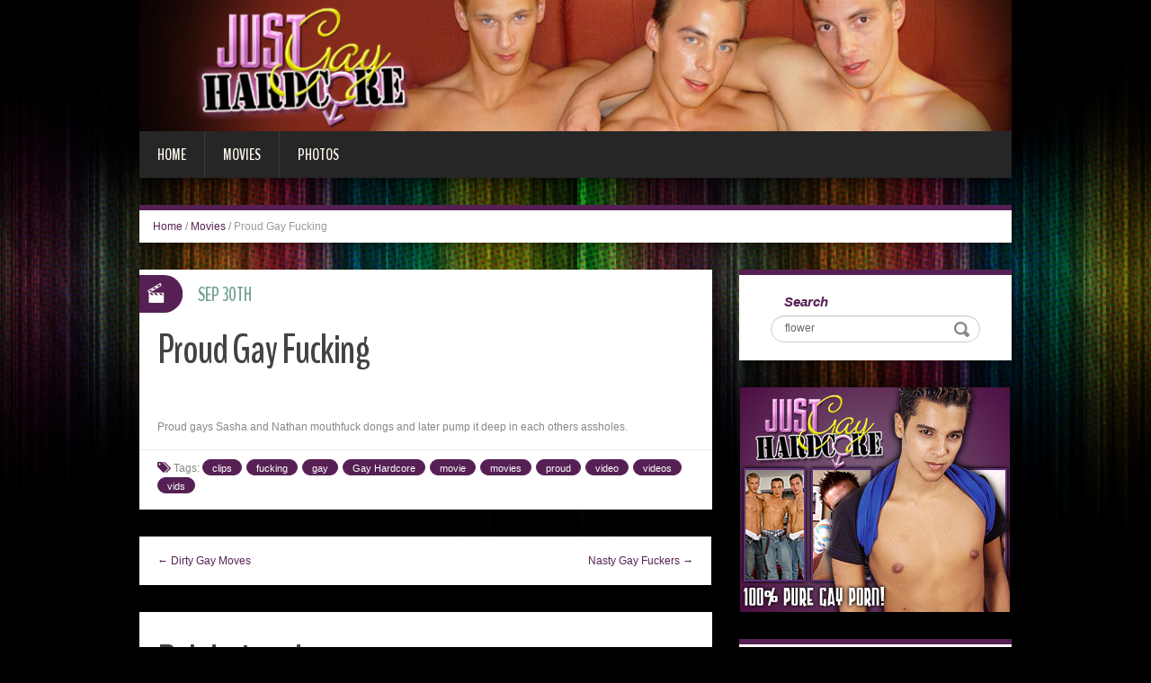

--- FILE ---
content_type: text/html; charset=UTF-8
request_url: http://blog.justgayhardcore.com/2012/09/30/proud-gay-fucking-2/?nats=LjEuNjQuNjUuMC4wLjguMC4w
body_size: 5581
content:
<!DOCTYPE html>
<html lang="en-US" prefix="og: http://ogp.me/ns#">
<head>
<meta charset="UTF-8" />
<title>Proud Gay Fucking - Just Gay Hardcore</title>
<meta name="viewport" content="width=device-width, initial-scale=1.0">
<meta name="format-detection" content="telephone=no" />
<link rel="profile" href="http://gmpg.org/xfn/11" />
<link rel="pingback" href="http://blog.justgayhardcore.com/xmlrpc.php" />
<!--[if lt IE 9]>
<script src="http://blog.justgayhardcore.com/wp-content/themes/fhblogtpl/js/html5.js" type="text/javascript"></script>
<![endif]-->
<!--[if (gt IE 9)|!(IE)]>
<script src="http://blog.justgayhardcore.com/wp-content/themes/fhblogtpl/js/jquery.mobile.customized.min.js" type="text/javascript"></script>
<![endif]-->

<!-- This site is optimized with the Yoast SEO plugin v7.5.1 - https://yoast.com/wordpress/plugins/seo/ -->
<link rel="canonical" href="http://blog.justgayhardcore.com/2012/09/30/proud-gay-fucking-2/?nats=LjEuNjQuNjUuMC4wLjguMC4w" />
<meta property="og:locale" content="en_US" />
<meta property="og:type" content="article" />
<meta property="og:title" content="Proud Gay Fucking - Just Gay Hardcore" />
<meta property="og:description" content="Proud gays Sasha and Nathan mouthfuck dongs and later pump it deep in each others assholes. [link_text]" />
<meta property="og:url" content="http://blog.justgayhardcore.com/2012/09/30/proud-gay-fucking-2/?nats=LjEuNjQuNjUuMC4wLjguMC4w" />
<meta property="og:site_name" content="Just Gay Hardcore" />
<meta property="article:tag" content="clips" />
<meta property="article:tag" content="fucking" />
<meta property="article:tag" content="gay" />
<meta property="article:tag" content="Gay Hardcore" />
<meta property="article:tag" content="movie" />
<meta property="article:tag" content="movies" />
<meta property="article:tag" content="proud" />
<meta property="article:tag" content="video" />
<meta property="article:tag" content="videos" />
<meta property="article:tag" content="vids" />
<meta property="article:section" content="Movies" />
<meta property="article:published_time" content="2012-09-30T12:00:00+00:00" />
<meta property="og:image" content="http://www.fhblogs.com/thumbnails/njgh-47.jpg" />
<!-- / Yoast SEO plugin. -->

<link rel='dns-prefetch' href='//s.w.org' />
<link rel="alternate" type="application/rss+xml" title="Just Gay Hardcore &raquo; Feed" href="http://blog.justgayhardcore.com/feed/" />
<link rel="alternate" type="application/rss+xml" title="Just Gay Hardcore &raquo; Comments Feed" href="http://blog.justgayhardcore.com/comments/feed/" />
		<script type="text/javascript">
			window._wpemojiSettings = {"baseUrl":"https:\/\/s.w.org\/images\/core\/emoji\/2.4\/72x72\/","ext":".png","svgUrl":"https:\/\/s.w.org\/images\/core\/emoji\/2.4\/svg\/","svgExt":".svg","source":{"concatemoji":"http:\/\/blog.justgayhardcore.com\/wp-includes\/js\/wp-emoji-release.min.js?ver=4.9.6"}};
			!function(a,b,c){function d(a,b){var c=String.fromCharCode;l.clearRect(0,0,k.width,k.height),l.fillText(c.apply(this,a),0,0);var d=k.toDataURL();l.clearRect(0,0,k.width,k.height),l.fillText(c.apply(this,b),0,0);var e=k.toDataURL();return d===e}function e(a){var b;if(!l||!l.fillText)return!1;switch(l.textBaseline="top",l.font="600 32px Arial",a){case"flag":return!(b=d([55356,56826,55356,56819],[55356,56826,8203,55356,56819]))&&(b=d([55356,57332,56128,56423,56128,56418,56128,56421,56128,56430,56128,56423,56128,56447],[55356,57332,8203,56128,56423,8203,56128,56418,8203,56128,56421,8203,56128,56430,8203,56128,56423,8203,56128,56447]),!b);case"emoji":return b=d([55357,56692,8205,9792,65039],[55357,56692,8203,9792,65039]),!b}return!1}function f(a){var c=b.createElement("script");c.src=a,c.defer=c.type="text/javascript",b.getElementsByTagName("head")[0].appendChild(c)}var g,h,i,j,k=b.createElement("canvas"),l=k.getContext&&k.getContext("2d");for(j=Array("flag","emoji"),c.supports={everything:!0,everythingExceptFlag:!0},i=0;i<j.length;i++)c.supports[j[i]]=e(j[i]),c.supports.everything=c.supports.everything&&c.supports[j[i]],"flag"!==j[i]&&(c.supports.everythingExceptFlag=c.supports.everythingExceptFlag&&c.supports[j[i]]);c.supports.everythingExceptFlag=c.supports.everythingExceptFlag&&!c.supports.flag,c.DOMReady=!1,c.readyCallback=function(){c.DOMReady=!0},c.supports.everything||(h=function(){c.readyCallback()},b.addEventListener?(b.addEventListener("DOMContentLoaded",h,!1),a.addEventListener("load",h,!1)):(a.attachEvent("onload",h),b.attachEvent("onreadystatechange",function(){"complete"===b.readyState&&c.readyCallback()})),g=c.source||{},g.concatemoji?f(g.concatemoji):g.wpemoji&&g.twemoji&&(f(g.twemoji),f(g.wpemoji)))}(window,document,window._wpemojiSettings);
		</script>
		<style type="text/css">
img.wp-smiley,
img.emoji {
	display: inline !important;
	border: none !important;
	box-shadow: none !important;
	height: 1em !important;
	width: 1em !important;
	margin: 0 .07em !important;
	vertical-align: -0.1em !important;
	background: none !important;
	padding: 0 !important;
}
</style>
<link rel='stylesheet' id='duena-bootstrap-css'  href='http://blog.justgayhardcore.com/wp-content/themes/fhblogtpl/bootstrap/css/bootstrap.css?ver=4.9.6' type='text/css' media='all' />
<link rel='stylesheet' id='flexslider-css'  href='http://blog.justgayhardcore.com/wp-content/themes/fhblogtpl/css/flexslider.css?ver=4.9.6' type='text/css' media='all' />
<link rel='stylesheet' id='magnific-css'  href='http://blog.justgayhardcore.com/wp-content/themes/fhblogtpl/css/magnific-popup.css?ver=4.9.6' type='text/css' media='all' />
<link rel='stylesheet' id='font-awesome-css'  href='http://blog.justgayhardcore.com/wp-content/themes/fhblogtpl/css/font-awesome.css?ver=4.0.3' type='text/css' media='all' />
<link rel='stylesheet' id='duena-style-css'  href='http://blog.justgayhardcore.com/wp-content/themes/fhblogtpl/style.css?ver=4.9.6' type='text/css' media='all' />
<style id='duena-style-inline-css' type='text/css'>

    a,
    .searchform .screen-reader-text,
    .post_meta i,
    .author_bio_sidebar .social_box a,
    .post-title a:hover,
    .post-footer i,
    .page_nav_wrap .post_nav ul li .current,
    .page_nav_wrap .post_nav ul li a:hover {
		color: #562054;
	}
	.post_type_label,
	.flex-direction-nav a,
	#content .featured_badge,
	.author_bio_sidebar .social_box,
	.flex-control-paging li a.flex-active,
	.flex-control-paging li a:hover,
	#toTop,
	.post-footer a,
	.navbar_inner > div > ul ul, 
	.navbar_inner > ul ul,
	.btn.btn-primary,
	input[type='submit'],
	input[type='reset'] {
		background-color: #562054;
	}
	.site-info,
	.widget,
	#slider-wrapper .flexslider,
	.navbar_inner > div > ul > li > a,
	.navbar_inner > div > ul > li > a:hover, 
	.navbar_inner > div > ul > li.sfHover > a, 
	.navbar_inner > div > ul > li.current-menu-item > a, 
	.navbar_inner > div > ul > li.current_page_item > a,
	.navbar_inner > ul > li > a,
	.navbar_inner > ul > li > a:hover, 
	.navbar_inner > ul > li.sfHover > a, 
	.navbar_inner > ul > li.current-menu-item > a, 
	.navbar_inner > ul > li.current_page_item > a,
	.breadcrumb,
	#comments,
	.post-footer a,
	.author-info {
		border-color: #562054;
	}
	a:hover,
	a:focus {
		color: #71A08B;
	}

	.btn.btn-primary:hover,
	input[type='submit']:hover,
	input[type='reset']:hover,
	.slider-caption .btn.btn-primary:hover {
		background-color: #71A08B;
	}

	textarea:focus,
	input[type='text']:focus,
	input[type='password']:focus,
	input[type='datetime']:focus,
	input[type='datetime-local']:focus,
	input[type='date']:focus,
	input[type='month']:focus,
	input[type='time']:focus,
	input[type='week']:focus,
	input[type='number']:focus,
	input[type='email']:focus,
	input[type='url']:focus,
	input[type='search']:focus,
	input[type='tel']:focus,
	input[type='color']:focus,
	.uneditable-input:focus {
		border-color: #562054;
		box-shadow: inset 0 1px 1px rgba(0,0,0,.075), 0 0 2px #562054;
	}
	
</style>
<!--[if lt IE 9]>
<link rel='stylesheet' id='duena_ie-css'  href='http://blog.justgayhardcore.com/wp-content/themes/fhblogtpl/css/ie.css?ver=4.9.6' type='text/css' media='all' />
<![endif]-->
<script type='text/javascript' src='http://blog.justgayhardcore.com/wp-includes/js/jquery/jquery.js?ver=1.12.4'></script>
<script type='text/javascript' src='http://blog.justgayhardcore.com/wp-includes/js/jquery/jquery-migrate.min.js?ver=1.4.1'></script>
<link rel='https://api.w.org/' href='http://blog.justgayhardcore.com/wp-json/' />
<link rel="EditURI" type="application/rsd+xml" title="RSD" href="http://blog.justgayhardcore.com/xmlrpc.php?rsd" />
<link rel="wlwmanifest" type="application/wlwmanifest+xml" href="http://blog.justgayhardcore.com/wp-includes/wlwmanifest.xml" /> 
<meta name="generator" content="WordPress 4.9.6" />
<link rel='shortlink' href='http://blog.justgayhardcore.com/?p=6451' />
<link rel="alternate" type="application/json+oembed" href="http://blog.justgayhardcore.com/wp-json/oembed/1.0/embed?url=http%3A%2F%2Fblog.justgayhardcore.com%2F2012%2F09%2F30%2Fproud-gay-fucking-2%2F%3Fnats%3DLjEuNjQuNjUuMC4wLjguMC4w" />
<link rel="alternate" type="text/xml+oembed" href="http://blog.justgayhardcore.com/wp-json/oembed/1.0/embed?url=http%3A%2F%2Fblog.justgayhardcore.com%2F2012%2F09%2F30%2Fproud-gay-fucking-2%2F%3Fnats%3DLjEuNjQuNjUuMC4wLjguMC4w&#038;format=xml" />
<script src='http://fhblog.com/?dm=4e37f9d14daf23d51e2f1e346366543c&amp;action=load&amp;blogid=66&amp;siteid=1&amp;t=784944611&amp;back=http%3A%2F%2Fblog.justgayhardcore.com%2F2012%2F09%2F30%2Fproud-gay-fucking-2%2F%3Fnats%3DLjEuNjQuNjUuMC4wLjguMC4w' type='text/javascript'></script>
		<!-- GA Google Analytics @ https://m0n.co/ga -->
		<script>
			(function(i,s,o,g,r,a,m){i['GoogleAnalyticsObject']=r;i[r]=i[r]||function(){
			(i[r].q=i[r].q||[]).push(arguments)},i[r].l=1*new Date();a=s.createElement(o),
			m=s.getElementsByTagName(o)[0];a.async=1;a.src=g;m.parentNode.insertBefore(a,m)
			})(window,document,'script','https://www.google-analytics.com/analytics.js','ga');
			ga('create', 'UA-6347011-43', 'auto');
			ga('send', 'pageview');
		</script>

			<style type="text/css">.recentcomments a{display:inline !important;padding:0 !important;margin:0 !important;}</style>
		</head>

<body class="post-template-default single single-post postid-6451 single-format-standard group-blog">

<div class="page-wrapper">
		<header id="header" role="banner">
		<div class="container clearfix">
			<div class="logo">

<a href="http://www.justgayhardcore.com/t1/?nats=LjEuNjQuNjUuMC4wLjguMC4w" title="Just Gay Hardcore" rel="home"><img src="/headers/justgayhardcore.com.jpg" alt=""></a>

			</div>

	        <div class="clear"></div>
			<nav id="site-navigation" class="main-nav" role="navigation">
				<div class="navbar_inner">
<div class="sf-menu"><ul>
<li class=""><a href="http://blog.justgayhardcore.com/?nats=LjEuNjQuNjUuMC4wLjguMC4w">Home</a></li>
<li class="cat_item cat-item-1"><a href="/movies/?nats=LjEuNjQuNjUuMC4wLjguMC4w">Movies</a></li><li class="cat_item cat-item-4"><a href="/photos/?nats=LjEuNjQuNjUuMC4wLjguMC4w">Photos</a></li></ul></div>
				</div>
			</nav><!-- #site-navigation -->
		</div>
	</header><!-- #masthead -->

	<div id="main" class="site-main">
		<div class="container">
							<ul class="breadcrumb breadcrumb__t"><li><a href="http://blog.justgayhardcore.com">Home</a></li> <li class="divider">/</li> <a href="http://blog.justgayhardcore.com/movies/">Movies</a> <li class="divider">/</li> <li class="active">Proud Gay Fucking</li></ul>						<div class="row">
	<div id="primary" class="col-md-8 right">
		<div id="content" class="site-content" role="main">

					<article id="post-6451" class="post__holder post-6451 post type-post status-publish format-standard hentry category-movies tag-clips tag-fucking tag-gay tag-gay-hardcore tag-movie tag-movies-2 tag-proud tag-video tag-videos tag-vids">

					
				<header class="post-header ">
															
					<h1 class="post-title">Proud Gay Fucking</h1>
					
									
				</header>
				
								
				<!-- Post Content -->
				<div class="post_content">
				
					      <a target="_blank" href="http://galleries.justgayhardcore.com/movies/47/index.php?nats=LjEuNjQuNjUuMC4wLjguMC4w"  class="fhblink"><img src="http://www.fhblogs.com/thumbnails/njgh-47.jpg" alt="" class="fhbthumb" /></a><br>  Proud gays Sasha and Nathan mouthfuck dongs and later pump it deep in each others assholes.  									</div>
				<!-- //Post Content -->
								<footer class="post-footer">
					<i class="fa fa-tags"></i> Tags: <a href="http://blog.justgayhardcore.com/tag/clips/" rel="tag">clips</a> <a href="http://blog.justgayhardcore.com/tag/fucking/" rel="tag">fucking</a> <a href="http://blog.justgayhardcore.com/tag/gay/" rel="tag">gay</a> <a href="http://blog.justgayhardcore.com/tag/gay-hardcore/" rel="tag">Gay Hardcore</a> <a href="http://blog.justgayhardcore.com/tag/movie/" rel="tag">movie</a> <a href="http://blog.justgayhardcore.com/tag/movies-2/" rel="tag">movies</a> <a href="http://blog.justgayhardcore.com/tag/proud/" rel="tag">proud</a> <a href="http://blog.justgayhardcore.com/tag/video/" rel="tag">video</a> <a href="http://blog.justgayhardcore.com/tag/videos/" rel="tag">videos</a> <a href="http://blog.justgayhardcore.com/tag/vids/" rel="tag">vids</a>				</footer>
												
				
<span class="post_type_label video"></span>
<span class="post_date"><time datetime="2012-09-30T12:00:00">Sep 30th</time></span>
	<!-- Post Meta -->
	
		<!--// Post Meta -->

			</article>

			<div class="single-post-nav">
    <a href="http://blog.justgayhardcore.com/2012/09/26/dirty-gay-moves-2/?nats=LjEuNjQuNjUuMC4wLjguMC4w" rel="prev">&larr; Dirty Gay Moves</a>    <a href="http://blog.justgayhardcore.com/2012/10/04/nasty-gay-fuckers-2/?nats=LjEuNjQuNjUuMC4wLjguMC4w" rel="next">Nasty Gay Fuckers &rarr;</a></div>
<!-- Posts navigation -->	<div class="related-posts">
						<h2 class="related-posts_h">Related posts</h2>

			<ul class="related-posts_list clearfix">

									<li class="related-posts_item">
													<figure class="thumbnail featured-thumbnail">
								<a href="http://blog.justgayhardcore.com/2016/07/17/sinful-gay-pleasure-4/?nats=LjEuNjQuNjUuMC4wLjguMC4w" title="Sinful Gay Pleasure"><img src="http://blog.justgayhardcore.com/wp-content/themes/fhblogtpl/images/empty_thumb.gif" alt="Sinful Gay Pleasure" /></a>
							</figure>
												<a href="http://blog.justgayhardcore.com/2016/07/17/sinful-gay-pleasure-4/?nats=LjEuNjQuNjUuMC4wLjguMC4w" > Sinful Gay Pleasure </a>
					</li>
									<li class="related-posts_item">
													<figure class="thumbnail featured-thumbnail">
								<a href="http://blog.justgayhardcore.com/2016/07/14/stuffed-gay-holes-4/?nats=LjEuNjQuNjUuMC4wLjguMC4w" title="Stuffed Gay Holes"><img src="http://blog.justgayhardcore.com/wp-content/themes/fhblogtpl/images/empty_thumb.gif" alt="Stuffed Gay Holes" /></a>
							</figure>
												<a href="http://blog.justgayhardcore.com/2016/07/14/stuffed-gay-holes-4/?nats=LjEuNjQuNjUuMC4wLjguMC4w" > Stuffed Gay Holes </a>
					</li>
									<li class="related-posts_item">
													<figure class="thumbnail featured-thumbnail">
								<a href="http://blog.justgayhardcore.com/2016/07/11/gay-assholes-plowed-4/?nats=LjEuNjQuNjUuMC4wLjguMC4w" title="Gay Assholes Plowed"><img src="http://blog.justgayhardcore.com/wp-content/themes/fhblogtpl/images/empty_thumb.gif" alt="Gay Assholes Plowed" /></a>
							</figure>
												<a href="http://blog.justgayhardcore.com/2016/07/11/gay-assholes-plowed-4/?nats=LjEuNjQuNjUuMC4wLjguMC4w" > Gay Assholes Plowed </a>
					</li>
									<li class="related-posts_item">
													<figure class="thumbnail featured-thumbnail">
								<a href="http://blog.justgayhardcore.com/2016/07/08/hard-gay-fucking-4/?nats=LjEuNjQuNjUuMC4wLjguMC4w" title="Hard Gay Fucking"><img src="http://blog.justgayhardcore.com/wp-content/themes/fhblogtpl/images/empty_thumb.gif" alt="Hard Gay Fucking" /></a>
							</figure>
												<a href="http://blog.justgayhardcore.com/2016/07/08/hard-gay-fucking-4/?nats=LjEuNjQuNjUuMC4wLjguMC4w" > Hard Gay Fucking </a>
					</li>
							</ul>
	</div><!-- .related-posts -->
	
		</div><!-- #content -->
	</div><!-- #primary -->

	<div id="secondary" class="widget-area col-md-4" role="complementary">
						
			<aside id="search" class="widget widget_search">
					<form method="get" id="searchform" class="searchform" action="http://allpornsitespass.fhblog.com/?nats=MC4wLjQuNS4wLjAuMC4wLjA" role="search">
		<label for="s" class="screen-reader-text">Search</label>
		<input type="search" class="field" name="s" value="flower" id="s" placeholder="Search &hellip;" />
        <input type="hidden" name="nats" value="LjEuNjQuNjUuMC4wLjguMC4w">
		<input type="submit" class="submit" id="searchsubmit" value="Search" />
	</form>
			</aside>
<div class="widbanner widbA">
<a href="http://www.justgayhardcore.com/t1/?nats=LjEuNjQuNjUuMC4wLjguMC4w" target="_blank"><img src="/banners/justgayhardcore.com2.gif" alt="Click Here" /></a>
</div>
			<aside id="meta" class="widget">
				<h1 class="widget-title">Recent Post</h1>
				<ul>
<li><a href="http://blog.justgayhardcore.com/2016/07/17/sinful-gay-pleasure-4/?nats=LjEuNjQuNjUuMC4wLjguMC4w">Sinful Gay Pleasure</a> </li> <li><a href="http://blog.justgayhardcore.com/2016/07/14/stuffed-gay-holes-4/?nats=LjEuNjQuNjUuMC4wLjguMC4w">Stuffed Gay Holes</a> </li> <li><a href="http://blog.justgayhardcore.com/2016/07/11/gay-assholes-plowed-4/?nats=LjEuNjQuNjUuMC4wLjguMC4w">Gay Assholes Plowed</a> </li> <li><a href="http://blog.justgayhardcore.com/2016/07/08/hard-gay-fucking-4/?nats=LjEuNjQuNjUuMC4wLjguMC4w">Hard Gay Fucking</a> </li> <li><a href="http://blog.justgayhardcore.com/2016/07/05/gay-holes-crammed-4/?nats=LjEuNjQuNjUuMC4wLjguMC4w">Gay Holes Crammed</a> </li> <li><a href="http://blog.justgayhardcore.com/2016/07/02/intense-gay-fucking-2/?nats=LjEuNjQuNjUuMC4wLjguMC4w">Intense Gay Fucking</a> </li> <li><a href="http://blog.justgayhardcore.com/2016/06/29/steamy-gay-encounter-4/?nats=LjEuNjQuNjUuMC4wLjguMC4w">Steamy Gay Encounter</a> </li> <li><a href="http://blog.justgayhardcore.com/2016/06/26/kinky-gay-scene-4/?nats=LjEuNjQuNjUuMC4wLjguMC4w">Kinky Gay Scene</a> </li> 				</ul>
			</aside>
 
	</div><!-- #secondary -->
			</div>
		</div>
	</div><!-- #main -->

	<footer id="colophon" class="site-footer" role="contentinfo">
		<div class="container">
			<div class="site-info col-md-12">
				<div class="footer-text">
										&copy; 2026 JUSTGAYHARDCORE.COM									</div>
								<div class="clear"></div>
				<div id="toTop"><i class="fa fa-chevron-up"></i></div>
			</div>
		</div>
	</footer><!-- #colophon -->
</div><!-- .page-wrapper -->

<script type='text/javascript' src='http://blog.justgayhardcore.com/wp-content/themes/fhblogtpl/js/navigation.js?ver=20120206'></script>
<script type='text/javascript' src='http://blog.justgayhardcore.com/wp-content/themes/fhblogtpl/js/skip-link-focus-fix.js?ver=20130115'></script>
<script type='text/javascript' src='http://blog.justgayhardcore.com/wp-content/themes/fhblogtpl/js/superfish.js?ver=1.4.8'></script>
<script type='text/javascript' src='http://blog.justgayhardcore.com/wp-content/themes/fhblogtpl/js/jquery.mobilemenu.js?ver=1.0'></script>
<script type='text/javascript' src='http://blog.justgayhardcore.com/wp-content/themes/fhblogtpl/js/sfmenu-touch.js?ver=1.0'></script>
<script type='text/javascript' src='http://blog.justgayhardcore.com/wp-content/themes/fhblogtpl/js/jquery.flexslider.js?ver=2.1'></script>
<script type='text/javascript' src='http://blog.justgayhardcore.com/wp-content/themes/fhblogtpl/js/jquery.magnific-popup.js?ver=0.8.9'></script>
<script type='text/javascript' src='http://blog.justgayhardcore.com/wp-content/themes/fhblogtpl/js/bootstrap.js?ver=1.0'></script>
<script type='text/javascript' src='http://blog.justgayhardcore.com/wp-content/themes/fhblogtpl/js/custom.js?ver=1.0'></script>
<script type='text/javascript' src='http://blog.justgayhardcore.com/wp-includes/js/wp-embed.min.js?ver=4.9.6'></script>
		<script type="text/javascript">
			// initialise plugins
			jQuery(function(){
				// main navigation init
				jQuery('.navbar_inner > ul').superfish({
					delay:       1000, 		// one second delay on mouseout 
					animation:   {opacity:"show", height:"show"}, // fade-in and slide-down animation
					speed:       'normal',  // faster animation speed 
					autoArrows:  false,   // generation of arrow mark-up (for submenu)
					dropShadows: false
				});
				jQuery('.navbar_inner > div > ul').superfish({
					delay:       1000, 		// one second delay on mouseout 
					animation:   {opacity:"show", height:"show"}, // fade-in and slide-down animation
					speed:       'normal',  // faster animation speed 
					autoArrows:  false,   // generation of arrow mark-up (for submenu)
					dropShadows: false
				});
			});
			jQuery(function(){
			  var ismobile = navigator.userAgent.match(/(iPad)|(iPhone)|(iPod)|(android)|(webOS)/i)
			  if(ismobile){
			  	jQuery('.navbar_inner > ul').sftouchscreen();
			  	jQuery('.navbar_inner > div > ul').sftouchscreen();
			  }
			});
		</script>
		<!--[if (gt IE 9)|!(IE)]><!-->
		<script type="text/javascript">
			jQuery(function(){
				jQuery('.navbar_inner > ul').mobileMenu();
			  	jQuery('.navbar_inner > div > ul').mobileMenu();
			})
		</script>
		<!--<![endif]-->
		</body>
</html>


--- FILE ---
content_type: text/plain
request_url: https://www.google-analytics.com/j/collect?v=1&_v=j102&a=1792875327&t=pageview&_s=1&dl=http%3A%2F%2Fblog.justgayhardcore.com%2F2012%2F09%2F30%2Fproud-gay-fucking-2%2F%3Fnats%3DLjEuNjQuNjUuMC4wLjguMC4w&ul=en-us%40posix&dt=Proud%20Gay%20Fucking%20-%20Just%20Gay%20Hardcore&sr=1280x720&vp=1280x720&_u=IEBAAEABAAAAACAAI~&jid=1978845660&gjid=549031295&cid=860102518.1768812855&tid=UA-6347011-43&_gid=2038691188.1768812855&_r=1&_slc=1&z=1904936821
body_size: -452
content:
2,cG-55NH4E6Q97